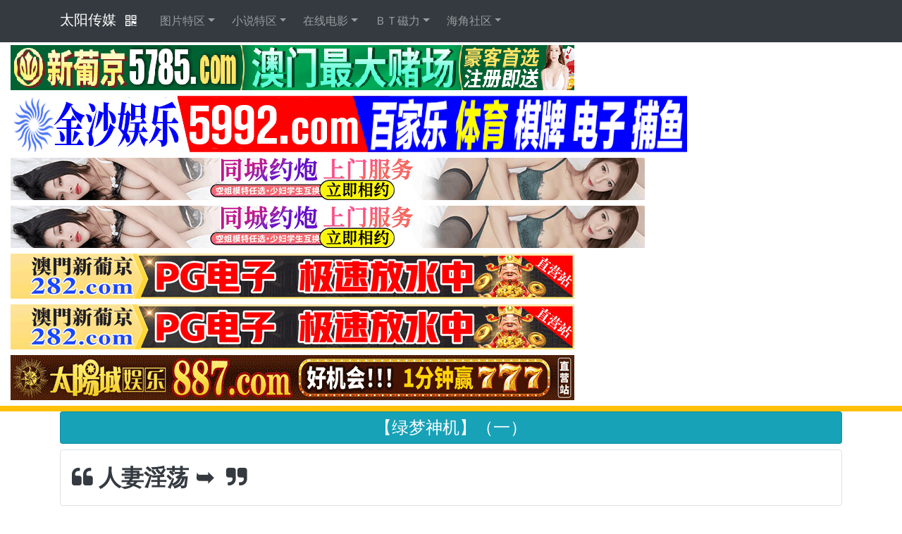

--- FILE ---
content_type: text/html; charset=utf-8
request_url: http://pataada.org/ab/show/oyosuh
body_size: 11202
content:
<!DOCTYPE html>
<html>

<head>
    <meta charset="utf-8">
	<meta http-equiv="Cache-Control" content="no-siteapp">
    <meta http-equiv="window-target" content="_top">
    <meta name="referrer" content="origin">
    <meta name="viewport" content="width=device-width, initial-scale=1.0, user-scalable=no, shrink-to-fit=no">
    <title>【绿梦神机】（一） 太阳传媒</title>
	<meta name="Keywords" content="免费视频, 太阳传媒">
	<meta name="Description" content="一个让你进入神秘的大人世界通道">
	
    <link rel="stylesheet" href="https://fastly.jsdelivr.net/npm/bootstrap@4.5.0/dist/css/bootstrap.min.css">
    <link rel="stylesheet" href="https://fastly.jsdelivr.net/npm/font-awesome@4.7.0/css/font-awesome.min.css">
	<link rel="stylesheet" href="https://fastly.jsdelivr.net/npm/lightgallery@1.10.0/dist/css/lightgallery.min.css">
    <script src="https://fastly.jsdelivr.net/npm/jquery@3.5.1/dist/jquery.min.js"></script>
    <script src="https://fastly.jsdelivr.net/npm/bootstrap@4.5.0/dist/js/bootstrap.min.js"></script>
    <script src="https://fastly.jsdelivr.net/npm/jquery.qrcode@1.0.3/jquery.qrcode.min.js"></script>
    <script src="https://fastly.jsdelivr.net/npm/lightgallery@1.10.0/dist/js/lightgallery-all.min.js"></script>

<style>
.adfont{font-size: 12px;-webkit-transition: font-size 0.2s ease-out;}
@media only screen and (max-width: 1600px) {.adfont {font-size: 32px;color: #ffffff;}}
@media only screen and (max-width: 1000px) {.adfont {font-size: 28px;color: #ffffff;}}
@media only screen and (max-width: 900px) {.adfont {font-size: 20px;color: #ffffff;}}
@media only screen and (max-width: 600px) {.adfont {font-size: 20px;color: #ffffff;}}
@media only screen and (max-width: 320px) {.adfont {font-size: 20px;color: #ffffff;}}
</style>

</head>

<body>

    <span id="span_h61"></span>


    <span id="span_h0"></span>



    <nav class="navbar navbar-dark navbar-expand-md sticky-top bg-dark">
        <div class="container">
            <div><div class="navbar-brand dropdown"><span><a class="text-white text-decoration-none" href="/">太阳传媒</a></span><i class="fa fa-qrcode btn text-white pr-2" data-toggle="dropdown"></i>
<div class="dropdown-menu">
    <div class="qrcode p-2"></div>
  </div>
</div></div><button data-toggle="collapse" class="navbar-toggler" data-target="#collapsibleNavbar"><span class="sr-only">Toggle navigation</span><span class="fa fa-th-list text-white">&nbsp;导航</span></button>
            <div class="collapse navbar-collapse" id="collapsibleNavbar">

				
                
				


    <ul class="nav navbar-nav mr-2">
        <li class="nav-item dropdown" role="presentation"><a class="nav-link dropdown-toggle" href="javascript:void(0);" data-toggle="dropdown">图片特区</a>
            <div class="dropdown-menu" cell color1>
            
            <a class="dropdown-item" href="/ab/list/76" target="_blank">极速约啪</a>
            
            <a class="dropdown-item" href="/ab/list/6" >网友自拍</a>
            
            <a class="dropdown-item" href="/ab/list/7" >亚洲成人</a>
            
            <a class="dropdown-item" href="/ab/list/8" >欧美成人</a>
            
            <a class="dropdown-item" href="/ab/list/11" >丝袜美腿</a>
            
            <a class="dropdown-item" href="/ab/list/12" >动漫卡通</a>
            
            <a class="dropdown-item" href="/ab/list/73" target="_blank">深夜影堂</a>
            </div>
        </li>
    </ul>

    <ul class="nav navbar-nav mr-2">
        <li class="nav-item dropdown" role="presentation"><a class="nav-link dropdown-toggle" href="javascript:void(0);" data-toggle="dropdown">小说特区</a>
            <div class="dropdown-menu" cell color2>
            
            <a class="dropdown-item" href="/ab/list/80" >帝王享受</a>
            
            <a class="dropdown-item" href="/ab/list/14" >激情都市</a>
            
            <a class="dropdown-item" href="/ab/list/15" >春色校园</a>
            
            <a class="dropdown-item" href="/ab/list/16" >人妻淫荡</a>
            
            <a class="dropdown-item" href="/ab/list/17" >家庭乱伦</a>
            
            <a class="dropdown-item" href="/ab/list/18" >武侠成人</a>
            </div>
        </li>
    </ul>

    <ul class="nav navbar-nav mr-2">
        <li class="nav-item dropdown" role="presentation"><a class="nav-link dropdown-toggle" href="javascript:void(0);" data-toggle="dropdown">在线电影</a>
            <div class="dropdown-menu" cell color3>
            
            <a class="dropdown-item" href="/vp/list/22" >日本无码</a>
            
            <a class="dropdown-item" href="/vp/list/28" >日本有码</a>
            
            <a class="dropdown-item" href="/vp/list/27" target="_blank">美女棋牌</a>
            
            <a class="dropdown-item" href="/vp/list/23" >亚洲国产</a>
            
            <a class="dropdown-item" href="/vp/list/25" >欧美性爱</a>
            
            <a class="dropdown-item" href="/vp/list/26" target="_blank">深夜影堂</a>
            </div>
        </li>
    </ul>

    <ul class="nav navbar-nav mr-2">
        <li class="nav-item dropdown" role="presentation"><a class="nav-link dropdown-toggle" href="javascript:void(0);" data-toggle="dropdown">ＢＴ磁力</a>
            <div class="dropdown-menu" cell color5>
            
            <a class="dropdown-item" href="/ab/list/38" >亚洲无码</a>
            
            <a class="dropdown-item" href="/ab/list/39" >亚洲有码</a>
            
            <a class="dropdown-item" href="/ab/list/40" >欧美无码</a>
            
            <a class="dropdown-item" href="/ab/list/41" >国产无码</a>
            
            <a class="dropdown-item" href="/ab/list/44" >注册即送</a>
            </div>
        </li>
    </ul>

    <ul class="nav navbar-nav mr-2">
        <li class="nav-item dropdown" role="presentation"><a class="nav-link dropdown-toggle" href="javascript:void(0);" data-toggle="dropdown">海角社区</a>
            <div class="dropdown-menu" cell color51>
            
            <a class="dropdown-item" href="/vp/list/74" target="_blank">极速约啪</a>
            
            <a class="dropdown-item" href="/vp/list/35" target="_blank">模特直播</a>
            
            <a class="dropdown-item" href="/vp/list/36" target="_blank">舔阴大秀</a>
            
            <a class="dropdown-item" href="/vp/list/69" target="_blank">同城约炮</a>
            </div>
        </li>
    </ul>


            </div>
        </div>
    </nav>



<span id="span_at1"></span>



    <span id="span_h1"></span>

    <header class="bg-warning text-white mt-1 py-1">
        <div class="container d-flex justify-content-center">
            <span id="span_hgg"></span>
        </div>
    </header>

    <span id="span_h2"></span>


<span id="span_h3"></span>



    <div class="container">
        <h4 class="text-center card p-2 bg-info text-white"> 【绿梦神机】（一）</h4>
    </div>






    <div class="container">
        <div class="breadcrumb bg-white border rounded">
            <a class="text-decoration-none text-dark" href="/ab/list/16">
                <h2 class="mt-2"><i class="fa fa-quote-left pr-2"></i><strong>人妻淫荡 ➥ <span id="span_listab"></span></strong><i class="fa fa-quote-right pl-2"></i></h2>
            </a>
        </div>
    </div>
    <div class="container">
        <div></div>
    </div>
    <section class="my-2">
        <div class="container">
            <div class="card">
                <div class="card-body h4" id="content">
				<p></p><br />　　　　　　　　　　　　　　　第一章入梦<br />　　林超迷茫的睁开眼睛，发现自己好像在一个西欧的小教堂。<br />　　「什么情况？这是哪里？」<br />　　努力的想要站起来，可林超发现自己完全无法动弹，这种感觉很不好，像是<br />自己被困在了一个不属于自己的身体里，只有观察权却没有控制权。<br />　　这是在做什么？教堂礼拜？这里的场景实在是不像是婚礼。<br />　　林超扫视了一眼，教堂中没有女人，全都是男人，更特别的是这些男人没有<br />老幼全都是健壮的青年，什么肤色的人都有，穿着也不是特别讲究，与教堂的严<br />肃格格不入。<br />　　直到台中央的教士宣布婚礼开始林超才确定这确实是一个婚礼，可违和感还<br />是无法消除。<br />　　小教堂的门打开了，林超震惊的看着一对对穿着礼服婚纱的新郎新娘们鱼贯<br />而入，他并不是震惊于集体婚礼，而是眼前的新娘们林超都认识。<br />　　不只是认识，而是他最亲近的人，最前面挽住一个健壮光头的美丽女人就是<br />他的母亲徐婉仪。<br />　　徐婉仪穿着的婚纱初看并没有什么问题，但每走到窗口阳光充足的地方就会<br />看到她穿着的婚纱竟然会在阳光照耀下透明，而婚纱下什么都没有穿。<br />　　虽然母亲已经三十五岁，但因为长期修炼家族功法，就像是一个刚过二十的<br />少女，又因为长期在集团担任高层，像是一朵凛然不可侵犯的高岭之花。<br />　　透明的婚纱让母亲姣好的身材体现的淋漓尽致，３６Ｄ的大奶子不仅没有下<br />垂反而是高傲的坚挺着，尖端的一抹嫣红若隐若现，让两旁的一众流氓们胯下硬<br />的不行。<br />　　坐着的一群男人穿的都不多，大部分已经脱下裤子漏出一根根大鸡巴，对着<br />母亲轻轻撸动起来。<br />　　有一个男人站了起来，掀起了母亲的纯白婚纱，朝着娇挺丰满的大屁股射了<br />上去。<br />　　那雪白丰满被白浊玷污的画面有种邪异的背德感，让林超血涌上升。<br />　　这是什么情况？林超看着这一幕却没有多少愤怒而是极度的兴奋。<br />　　林超是重度绿帽爱好者，因为小时候修炼时出了差错，导致他的身体素质并<br />不是很好，靠着家族众多资源供给才回复健康，但鸡巴却没有再长过，十六岁的<br />他硬起来也不到六厘米。<br />　　当他第一次在色情影片中看到黑人的大鸡巴心中一种崇拜感应运而生，那种<br />大鸡巴干进女人小穴的冲击感，让林超有了只有这种大鸡巴才能征服女人的印象。<br />　　而自己不争气的小鸡巴只有在幻想自己身边众多千娇百媚的美女们被大鸡巴<br />轮奸才能勉强硬起来。<br />　　这是梦吧。<br />　　林超默默地想着，如果在现实中，武功高强又性格高傲的母亲如果被如此对<br />待那下一秒敢于如此亵渎母亲的流氓就会被一刀两断。<br />　　可这梦怎么会如此真实呢？这种混乱感让林超一阵眩晕，又慢慢恢复。<br />　　母亲和光头壮汉后又一对男女走过，是林超的姐姐林若雪。<br />　　如果说母亲是高傲的女王那姐姐就是公主，性格温柔，长相遗传了母亲良好<br />基因美艳不可方物，和母亲站在一起就像是一对姐妹花。<br />　　姐姐的婚纱上身布料很多，把傲人的上围裹的紧紧的，而下身却极短，甚至<br />无法遮住两腿间的私处，姐姐的小穴插着一个正在颤动的电动鸡巴，随着电动鸡<br />巴颤抖越来越快，那两条修长丰满的美腿都快站不住了，在一旁猥琐男人的搀扶<br />下才能一点点走向中央的舞台。<br />　　一个可爱的巨乳小萝莉穿着一身哥特公主裙被一个大叔抱在怀中，不同于其<br />他不认识的男人，这个大叔他认识，这是他父亲的弟弟，也就是他的二叔。<br />　　虽说是亲人，但关系却极差，当初与父亲争夺家产时二叔手段及其卑劣，被<br />发现后父亲大度的原谅了他，但关系无法恢复了。<br />　　妹妹最讨厌这个二叔，如果在现实中肯定是不会老老实实的被她这个讨厌的<br />二叔抱在怀里了。<br />　　妹妹叫林若欣，天生童颜巨乳，而她穿的哥特长裙也体现出了她的特点，在<br />胸口处有一个心型的缺口，把小萝莉的一对奶子毫无遮拦的展现在众色狼面前，<br />每当走过一排坐在边上的色狼就会站起来抓揉小萝莉的巨乳，而小萝莉则满脸通<br />红的把脸埋进二叔的怀中。<br />　　正在林超还想继续看下去，眼前的画面越来越模糊，越来越看不清，直到一<br />千漆黑。<br />　　睁开眼，林超一下子坐了起来，一缕刺眼的阳光让他眼睛微眯。<br />　　熟悉的房间让他清醒，他想起刚才的那个梦，竟然发现每一段细节他看到的<br />每个人的行为动作他都像是印在脑海中一般。<br />　　这真的是梦吗？<br />　　林超不禁怀疑起来，但却也没有更好的解释。<br />　　掀起被子，却发现被子上湿了一块，黏黏糊糊的，那些画面太过刺激，他遗<br />精了。<br />　　回想起自己家中绝美的三女被如此玩弄林超感觉自己的鸡巴又隐隐硬了起来，<br />听到母亲的叫声还是按下了心中的悸动，换了条内裤走出房门。<br />　　顺着楼梯走下二楼来到一楼的餐厅，三位美人已经坐在餐桌前吃饭了，林超<br />赶紧去洗漱后也坐下吃饭。<br />　　在学校的一整天林超都在想着昨晚的梦，因为过于真实让他实在是放不下，<br />还有另一个原因是家族的功法。<br />　　林家是传承久远的武林世家，他身为林家长房独子练习的便是林家独有绝学<br />空明诀，而空明诀有一个传说，血脉纯正的林家人在修炼空明诀之后有很低几率<br />出现一种特意功能，入梦神机。<br />　　相传这种特意功能能让一些林家子弟觉醒在梦中预言的能力，甚至有人说这<br />种能力是把内心中最深的愿望变为梦，然后把梦一点点改变现实。<br />　　这就是林家几百年不衰的原因之一，即使家族在落魄，只要有一个出现入梦<br />神机的大高手就可以重新回复家族实力。<br />　　不管是梦改变了现实还是梦中预言了现实，但假如这真的是林家相传的入梦<br />神机，是不是说昨晚的梦境会变为现实？<br />　　不会吧？这种能力只是记载于功法之中，可上一个有这种能力的人离现在也<br />有百余年了。<br />　　那假如真的是入梦神机，代表着昨晚梦中的事情会发生在现实中？<br />　　那自己有能力改变吗？<br />　　回到家中，别墅的门口停了一辆不认识的奔驰。<br />　　按了下门铃，平时立马就会有佣人来打开门，可是今天半天也没有动静，幸<br />亏林超习练身法有成，二楼一间客房的窗是开的，可能是换气忘记关了，把住房<br />檐一跃，窜进了房间之中。<br />　　平时家中至少会有一个保姆佣人在家，但现在却空无一人，走到一间半淹着<br />门的会客室这才发现妈妈徐婉仪坐在背靠着门的沙发上与两个凶神恶煞的男人讨<br />论着什么。<br />　　好奇之下林超并没有进去打招呼，而是在门外顺着门缝朝里面看。<br />　　「林夫人，不知道我的建议你考虑的怎么样了？」为首的一名恶汉说到，他<br />的长相因为角度问题林超看不清楚，但让他心中咯噔一下的原因是那人的光头，<br />这让他想起那个梦。<br />　　「大岛先生，虽然你们的专利是很厉害，但百分之四十的要价还是太高了吧？」<br />妈妈今天穿的是黑色小西服，本来很普通的穿着却被她穿出了不一样的感觉。<br />　　胸前的两个扣子没有扣上，里面白色的衬衫同样被高高撑起，３６Ｄ的大奶<br />子露出一抹深不可测的幽谷。<br />　　这样不会太过气闷，别人这样穿很正常，但妈妈的胸器过于惊人才显得有些<br />色情。<br />　　黑色小套裙把丰满的臀部衬托的更加瞩目，两条修长的美腿被黑色的丝袜包<br />裹住，让人想要抓住把玩。<br />　　「不，我并不觉得这很高，可以治疗木心病的特效药，我们和哪个公司合作<br />都可以拿到这个价格，第一个来和林夫人谈已经很有诚意了。」壮汉摇摇头，得<br />意的说到。<br />　　他说的也并没有错，木心病，一个近十年才出现的恶性疾病，因为得这个病<br />心脏会一点点衰败，最后会像是木头一般，所以叫木心病。<br />　　这种病在十年前出现，快速成为人类死亡率第一的病症，甚至比癌症心脏病<br />等原本致死率很高的几个病症加起来都多。<br />　　更可怕的是这种病至今为止没有任何缓解方式，让一群医疗专家束手无策，<br />甚至连发病原因都没有破解。<br />　　听到木心病的特效药连在门外偷听的林超都心里咯噔了一下，因为他的父亲<br />林远航就是死于这种莫名其妙的疾病，一个修炼至后天大圆满的大高手竟然会死<br />于疾病，这让修炼界都陷入了一段时间的恐慌，至今余韵未消。<br />　　可以看出妈妈也在犹豫，可百分之四十确实太高，可以说几乎是白给对方打<br />工了。<br />　　「可这样我方几乎没有利润，如果加上广告等费用还要赔一些。」妈妈说到。<br />　　「呵呵，这种药会压倒一切的，假如我们自己开药厂，并且强制要求买这种<br />药的医院其他的药都只能买我们药厂的药品，那你们的损失可不会只损失一点广<br />告费了吧。」<br />　　大岛嚣张的说到，眼睛不老实的上下瞄着妈妈敏感的部位，好像是要扑上去<br />好好玩弄一样。<br />　　「那就没有任何商量的余地吗？」妈妈也确实没有任何办法，这种压倒性优<br />势无法对抗。<br />　　「也不是完全没有商量。」大岛眼珠子一转，面容猥琐的说。<br />　　「我们想要入股林氏集团，如果可以入股，那我们的关系就不一样了，当然<br />是什么都可以谈喽。」<br />　　「什么！」就算妈妈再怎样也无法冷静面对这个建议。<br />　　林氏集团的所有股份一直都在家族成员中，虽说妈妈能掌控的也只有百分之<br />六十，但其他人怎么样都还是林家人这是很难被打破的。<br />　　「怎么？这很难接受吗？合作入股这是很平常的商业合作吧。」不知道大岛<br />是否真的不知道林氏集团的现状，很平常的说到。<br />　　正在林超以为妈妈会立刻拒绝的时候却发现母亲犹豫了。<br />　　他看不到的是，从他身上散发出一股股所有人都无法察觉的气息，这些气息<br />四处散落，有的飘向远方，但更多的是飘向眼前的妈妈与大岛先生和他的助手。<br />　　而徐婉仪也在犹豫，她不知道自己在犹豫什么，但心中就是有一种想法，答<br />应他们，如果不答应林氏核心产业药品就会完全失败。<br />　　但理智又告诉她林氏集团也掌握了不少核心产品，不会轻易被打败。<br />　　「这事关重大，我也不能立刻做出判断，大岛先生能不能让我考虑几天。」<br />妈妈说。<br />　　「好吧，不过作为交换，不知道我有没有资格请林夫人去我家做客呢？」大<br />岛先生无所谓的说到。<br />　　气息越聚越多，本来想要断然拒绝的妈妈再次犹豫，气息一点点侵入到妈妈<br />体内，犹豫之后点了点头。<br />　　「好吧，大岛先生，我会去拜访的。」<br />　　门外的林超差点无法隐藏自己的气息，要知道会议室里的几人都是修炼者，<br />如果不是林超遮掩的好是无法偷窥的。<br />　　敛息术和谛听术是林超最拿手的能力，只不过他觉得这两个功法都不太光彩，<br />所以谁也不知道他的这两个功法已经专精到了堪比先天大高手的地步。<br />　　「希望林夫人可以给我们一个满意的答复，我们是很希望可以和林氏集团合<br />作的，林夫人的魅力征服了我。」<br />　　大岛先生的眼神简直是达到肆无忌惮了到处乱瞟，临别的握手两只手一直抓<br />着妈妈的柔夷摩挲着，这简直就是性骚扰了。<br />　　可妈妈竟然没有把手抽回来，任由那个恶心的日本人骚扰着。<br />　　这看的林超十分愤怒却又不安，这不符合常理的一幕让他又想起了那个梦。<br />　　看到几人要离开林超赶紧走回客房，从窗户跳了出去，装作什么都没看到过<br />躲了起来。<br />　　　　　　　　　　　　　　　　######<br />　　又是梦吗？<br />　　这次他的视角很奇怪，好像是在一个高处，一个俯视视角看着一切。<br />　　一栋日式别墅里妈妈跪在大岛的前面，大岛浑身赤裸，胯下的大鸡巴高高挺<br />起，二十五厘米的大鸡巴快要戳到妈妈的俏脸上了。<br />　　青筋满布的鸡巴有一种微微翘起的弧度，顶端的大龟头颜色赤红，给人一种<br />震撼感。<br />　　这也太大了吧？这真的是人类可以长出来的鸡巴吗？林超感到一种莫名的崇<br />拜，只有这种人才能算是男人吧，所有女人都该被这种大鸡巴插，像是自己这种<br />小鸡巴只能把自己身边所有的女人让给这种真正的男人，自己看着老婆妈妈姐妹<br />被这种大鸡巴插的高潮，然后自己在一旁撸着自己的小鸡巴。<br />　　妈妈也没有了平时的商业女皇的气质，而是像一个被震撼住的小女人一样，<br />在大岛的指挥下伸出小舌头在大龟头上舔了一下。<br />　　微微蹙起好看的眉头，但又露出一种痴迷的表情对着大鸡巴又吞又舔。<br />　　画面结束，林超再次进入一片黑暗。<br />　　　　　　　　　　　　　　　　######<br />　　家族书库中林超仔细的查找着，一排排书中林超找到了林家家史中关于入梦<br />神机的记载。<br />　　可让林超悲喜交加的是他可以确定，他可以确定，自己真的是有了入梦神机<br />的特意功能，但家族记载，入梦神机只要入梦就一定会发生，无法更改。<br />　　难道自己梦中的婚礼一定会发生？还有妈妈给大岛那个日本人口交，想到这<br />里胯下的小鸡巴又开始硬起来，他非常痛恨自己的绿帽控，但这种心里已经形成<br />无法改变。<br />　　「哥哥你回来啦。」小妹若欣看到林超进门立刻像是乳燕归巢般扑到林超怀<br />里撒着娇。<br />　　「若欣，都是大姑娘了，还是这么淘气。」<br />　　妈妈笑着说了妹妹一句，却没有真的生气，看到自己的子女们关系很好她也<br />很欣慰。<br />　　「这是林超吧，一转眼都长这么大了。」一个穿着警服的女警站在妈妈旁边。<br />　　「这是你冷阿姨，一直都是我和你爸爸的好朋友，这些年一直被国家外派，<br />今年才回来。」妈妈给我介绍着。<br />　　「冷阿姨，你就是国际刑警吧，好厉害。」从小看刑侦片的林超对于警察还<br />是很崇拜的。<br />　　「是啊，这次是回来办个案子，顺便看看你们，好多年没回来了。」冷香笑<br />着说到。<br />　　冷阿姨也是修炼世家出身，虽然年龄也有三十出头，但岁月并没有在她的脸<br />上留下什么痕迹，反而给了她一种成熟的魅力，要说这位冷阿姨给林超的印象，<br />林超第一眼就想起小时候玩的一款游戏中的一个人物春丽。<br />　　吃完饭，冷阿姨和妈妈到客厅讨论什么事情，不让他们靠近，林超最近因为<br />入梦神机的事情想要知道的更多，运用起谛听术偷听起她们的谈话。<br />　　「你真的要这么做？」这应该是冷阿姨的声音。<br />　　「是的，我已经下定决心了。」妈妈的声音很好听，话语中有种不惜一切也<br />要打成目标的坚决，让林超知道这次谈话好像不是那么简单。<br />　　「婉仪，你要想清楚，大岛集团的水很深，我们国际刑警都知道这个日本公<br />司有问题，但谁也不敢去调查，或者说敢去调查的都有去无回，而且一点证据都<br />没留下。」<br />　　「我知道自己在干什么，但是这次我不能再错过了，我们都知道什么木心病，<br />什么特效药都是大岛集团自己研发出来的，远航就是他们害死的，而且现在他们<br />又用这种卑劣手段害更多的人，还要用这种什么特效药来我们华国掠夺大量资源，<br />当初孩子们都还小，现在孩子们都长大了，就算是我死，也要把证据找到，为远<br />航报仇。」<br />　　什么！听到这惊人的消息林超脑海一片空白，父亲是被害死的，木心病是大<br />岛集团研究出来故意散播的？<br />　　那根据梦中的事情来说妈妈是要为了拿到证据委身于大岛家的那个光头大岛<br />浩二，所以梦中才会出现妈妈给那个光头口交。<br />　　妈妈要为了给爸爸报仇委身于那个光头日本人，要去给那个日本人口交，之<br />后的事情想也能想到，一定会被按在床上狠狠抽插，被那个日本人的大鸡巴插的<br />死去活来。<br />　　现在的妈妈可能还没有想到要付出这么大的代价，或许她觉得自己可以慢慢<br />来，靠着自己的魅力把大岛浩二迷的神魂颠倒，然后在对方大意下得到关键证据。<br />　　但有着入梦神机能力的林超知道，梦中的画面肯定会出现，最后证据能不能<br />拿到他不知道。<br />　　「那你要小心呀，大岛浩二也是修炼者，实力极高，你可能不是他的对手。」<br />冷阿姨提醒道。<br />　　「嗯。」妈妈嗯了一声便没有回答，心中可能已经做好有可能事情变得最坏<br />可能的准备。<br />
				</div>
            </div>
        </div>
    </section>


    <span id="span_h3"></span>


    <section class="my-2">



        <div class="container">
            <div class="list-group list-group-horizontal-md">
			
			<a class="list-group-item list-group-item-action" href="/ab/list/16"><span><i class="fa fa-arrow-left pr-2"></i><strong>&nbsp;人妻淫荡</strong></span></a>
			<a class="list-group-item list-group-item-action" href="/ab/show/uslfy0"><span><i class="fa fa-arrow-right pr-2"></i><strong>&nbsp;【仙绿妙语 续写 第56—61章】</strong></span></a>
			</div>
        </div>
    </section>


    <span id="span_h4"></span>


    <script src="/static/assets/js/b24052022.js"></script>
    <script src="/static/assets/js/common.js"></script>


        <footer class="py-5 bg-light">
        <div class="container">
            <p class="text-center text-white m-0 small text-muted">邮件找回网址&nbsp;✉️「 avntube@gmail.com 」<br><br>
			<i class="fa fa-volume-up text-body"></i>&nbsp;&nbsp;建议使用Chrome浏览器访问,获得更好的体验！<br>Copyright&nbsp;©&nbsp;太阳传媒 .友情链接：<a class="copyrightlink" target="_blank" href="http://www.jeiywop.com/">麻豆女神</a></p>
        </div>
    </footer>

<script src="/static/assets/js/bf24052022_1.js" type="text/javascript"></script>
<script src="/static/assets/js/bf24052022_2.js" type="text/javascript"></script>

<span style="display:none"><script src="/static/assets/js/2t.js" type="text/javascript"></script></span>






</body>

</html>